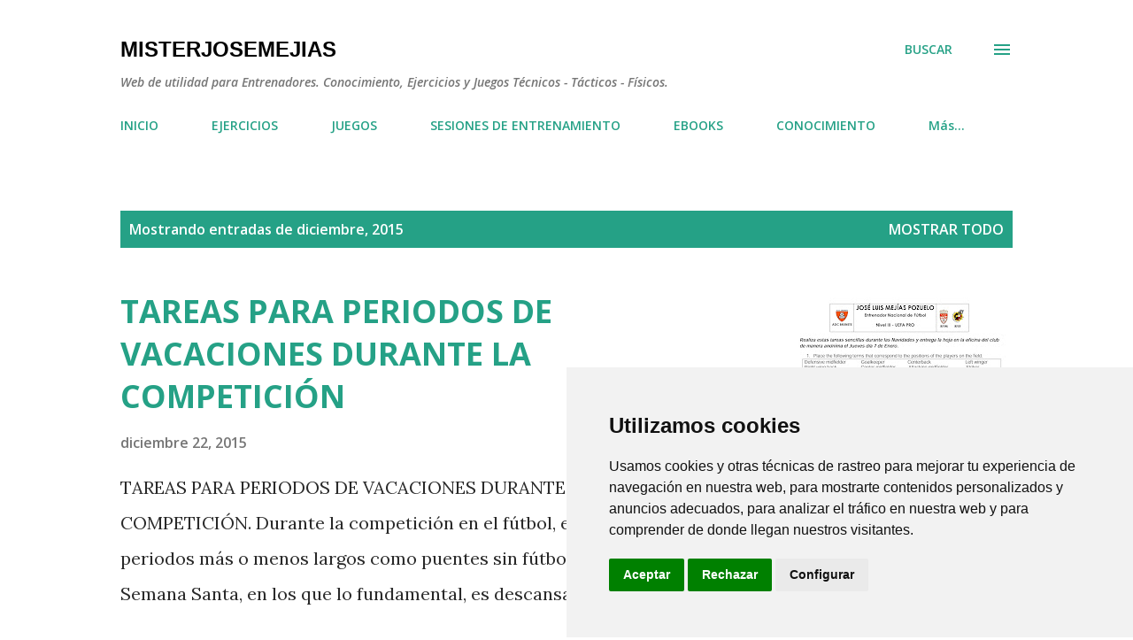

--- FILE ---
content_type: text/html; charset=UTF-8
request_url: https://www.misterjosemejias.com/b/stats?style=BLACK_TRANSPARENT&timeRange=ALL_TIME&token=APq4FmBSQ3QG_Sx0WnzHgwxY49o-MHqVVyMDhQOby-PNV1ISAxla6MoMLLRLFHEcqy68Rt6Lg0O9dMRBb7AeQLAjLl1_wyubtg
body_size: 47
content:
{"total":1388933,"sparklineOptions":{"backgroundColor":{"fillOpacity":0.1,"fill":"#000000"},"series":[{"areaOpacity":0.3,"color":"#202020"}]},"sparklineData":[[0,24],[1,14],[2,26],[3,23],[4,44],[5,26],[6,33],[7,18],[8,16],[9,42],[10,24],[11,21],[12,66],[13,38],[14,50],[15,65],[16,83],[17,52],[18,48],[19,63],[20,81],[21,65],[22,60],[23,86],[24,54],[25,56],[26,99],[27,99],[28,89],[29,27]],"nextTickMs":171428}

--- FILE ---
content_type: text/html; charset=utf-8
request_url: https://www.google.com/recaptcha/api2/aframe
body_size: 267
content:
<!DOCTYPE HTML><html><head><meta http-equiv="content-type" content="text/html; charset=UTF-8"></head><body><script nonce="TmWeby8BE3jIlnsKLxfPCg">/** Anti-fraud and anti-abuse applications only. See google.com/recaptcha */ try{var clients={'sodar':'https://pagead2.googlesyndication.com/pagead/sodar?'};window.addEventListener("message",function(a){try{if(a.source===window.parent){var b=JSON.parse(a.data);var c=clients[b['id']];if(c){var d=document.createElement('img');d.src=c+b['params']+'&rc='+(localStorage.getItem("rc::a")?sessionStorage.getItem("rc::b"):"");window.document.body.appendChild(d);sessionStorage.setItem("rc::e",parseInt(sessionStorage.getItem("rc::e")||0)+1);localStorage.setItem("rc::h",'1769084338015');}}}catch(b){}});window.parent.postMessage("_grecaptcha_ready", "*");}catch(b){}</script></body></html>